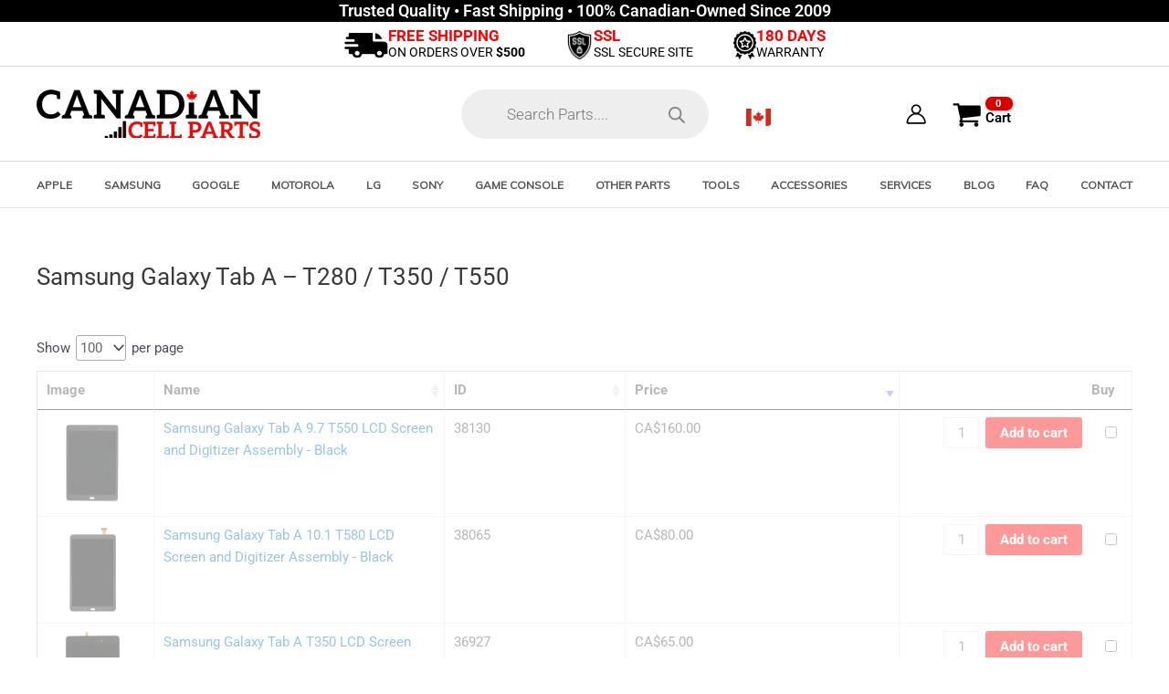

--- FILE ---
content_type: text/css
request_url: https://www.canadiancellparts.com/wp-content/plugins/woocommerce-product-table/assets/css/styles.min.css?ver=3.0
body_size: 5521
content:
/*!
 * WooCommerce Product Table 3.0
 * Copyright 2022 Barn2 Plugins
 */
@font-face{font-display:swap;font-family:icomoon;font-style:normal;font-weight:400;src:url(../../lib/assets/fonts/icomoon.woff2) format("woff2"),url(../../lib/assets/fonts/icomoon.woff) format("woff")}@-webkit-keyframes icon-spin{0%{transform:rotate(0deg)}to{transform:rotate(1turn)}}@keyframes icon-spin{0%{transform:rotate(0deg)}to{transform:rotate(1turn)}}.wc-product-table-wrapper{margin-bottom:2.6em;margin-top:1.6em;max-width:100%}.wc-product-table-wrapper .blockUI.blockOverlay:before{-webkit-font-smoothing:antialiased;-moz-osx-font-smoothing:grayscale;-webkit-animation:icon-spin .75s linear infinite;animation:icon-spin .75s linear infinite;background:none;content:"";font-family:icomoon;font-size:30px;font-style:normal;font-variant:normal;font-weight:400;height:30px;left:50%;line-height:1;margin-left:-15px;margin-top:-15px;position:absolute;text-transform:none;top:50%;vertical-align:baseline;width:30px}.wc-product-table-controls{align-items:center;display:flex;flex-wrap:wrap;justify-content:flex-start;margin-left:-10px;margin-right:-10px}.wc-product-table-controls.wc-product-table-above{margin-bottom:5px}.wc-product-table-controls.wc-product-table-below{margin-top:10px}.wc-product-table-controls>div{margin:0 10px 7px}.wc-product-table-wrapper .wc-product-table-controls>div{color:inherit;float:none;padding:0}@media screen and (max-width:640px){.wc-product-table-wrapper .wc-product-table-controls>div{margin-top:0}}.wc-product-table-controls .dataTables_length{margin-bottom:6px;margin-top:1px}@media screen and (min-width:600px){.wc-product-table-controls{justify-content:flex-end;margin-left:0;margin-right:0}.wc-product-table-controls>div{margin-left:25px;margin-right:0}.wc-product-table-controls .dataTables_filter:first-child,.wc-product-table-controls .dataTables_length:first-child,.wc-product-table-controls .wc-product-table-select-filters:first-child,.wc-product-table-controls>.wc-product-table-reset:first-child{margin-left:0;margin-right:auto}}.wc-product-table-controls label{display:inline-block;font-weight:400;margin-bottom:0;margin-top:0;vertical-align:baseline}.wc-product-table-controls input[type=search]{-webkit-appearance:none;background-color:#f2f2f2;border:0;box-shadow:inset 0 1px 1px rgba(0,0,0,.125);color:#43454b;height:auto;height:32px;margin:0 0 0 6px;min-width:auto;padding:0 .5em}.wc-product-table-controls input[type=search],.wc-product-table-controls select{box-sizing:border-box;display:inline-block;float:none;font-family:inherit;font-size:inherit;font-weight:400;line-height:normal;min-height:0;vertical-align:baseline;width:auto}.wc-product-table-controls select{height:auto;margin:0;min-width:55px;padding:.2em 1em .2em .5em}.wc-product-table-wrapper .wc-product-table-controls select{width:auto}.wc-product-table-controls .dataTables_length .select2-container,.wc-product-table-controls .dataTables_length select{margin-left:2px;margin-right:2px}.wc-product-table-controls .wc-product-table-select-filters{margin-bottom:3px;max-width:100%}.wc-product-table-controls .wc-product-table-select-filters label{margin-right:6px}.wc-product-table-controls .wc-product-table-select-filters .select2-container,.wc-product-table-controls .wc-product-table-select-filters select{margin:3px 6px 3px 0}.wc-product-table-controls .select2-container{display:inline-block!important;font-size:inherit;height:32px;max-width:100%;min-height:0}.wc-product-table-controls .select2-container .select2-selection:focus{outline:none}.wc-product-table-controls .select2-container .select2-selection--single{height:32px;padding:0;position:relative}.wc-product-table-controls .select2-container .select2-selection--single .select2-selection__rendered{line-height:30px;padding-left:8px;padding-right:20px}.wc-product-table-controls .select2-container .select2-selection--single .select2-selection__arrow{border:none;height:30px;top:0;transform:none;width:20px}.wc-product-table-controls .select2-container .select2-selection--single .select2-selection__arrow b{display:block}.wc-product-table-controls .select2-container .select2-selection--single .select2-selection__arrow:after,.wc-product-table-controls .select2-container .select2-selection--single .select2-selection__arrow:before{border:none;content:""}.wc-product-table-controls .select2-container .select2-selection--single .select2-selection__placeholder{color:inherit}.wc-product-table-controls .dataTables_paginate .paginate_button{padding:.2em .7em}.select2-dropdown.wc-product-table-dropdown .select2-search--dropdown{padding:5px}.select2-dropdown.wc-product-table-dropdown .select2-search--dropdown .select2-search__field{-webkit-appearance:none;background-color:#f2f2f2;border:0;box-shadow:inset 0 1px 1px rgba(0,0,0,.125);box-sizing:border-box;color:#43454b;display:inline-block;float:none;font-family:inherit;font-size:inherit;font-weight:400;height:auto;height:32px;line-height:normal;margin:0;min-height:0;padding:0 .5em;vertical-align:baseline;width:100%}.select2-dropdown.wc-product-table-dropdown .select2-search--dropdown:after{right:14px;top:14px}.select2-dropdown.wc-product-table-dropdown .select2-results{padding:0}.select2-dropdown.wc-product-table-dropdown .select2-results>.select2-results__options{list-style:none;margin:0;max-height:260px;padding:0}.select2-dropdown.wc-product-table-dropdown .select2-results__option{display:list-item;line-height:normal;margin:0;padding:6px 6px 6px 10px}.select2-dropdown.wc-product-table-dropdown .select2-results__option:focus{outline:none}.wc-product-table-reset{display:inline-block;margin-left:20px;position:relative;top:1px}.wc-product-table-select-filters .wc-product-table-reset{margin-left:10px}@media screen and (min-width:600px){.wc-product-table-controls>.wc-product-table-reset:first-child{margin-left:4px}}.wc-product-table-reset a{border:none;box-shadow:none;font-size:inherit;font-weight:400;text-decoration:none!important}.wc-product-table-reset a:before{-webkit-font-smoothing:antialiased;-moz-osx-font-smoothing:grayscale;background:none;content:"";font-family:icomoon;font-size:.85em;font-style:normal;font-variant:normal;font-weight:400;line-height:1;margin-right:6px;text-decoration:none;text-transform:none;vertical-align:baseline}.wc-product-table{line-height:inherit;margin-bottom:0;max-width:100%;word-break:normal}.wc-product-table tr{display:table-row;float:none;margin:0}.wc-product-table td,.wc-product-table th{display:table-cell;float:none;text-align:left;vertical-align:top;word-break:normal}.wc-product-table th{line-height:1.45}.wc-product-table th.control{width:2px!important}.wc-product-table td>:first-child{margin-top:0}.wc-product-table td p:last-child,.wc-product-table td>:last-child{margin-bottom:0}.wc-product-table td.nowrap{white-space:nowrap}.wc-product-table.nowrap td.child{white-space:normal}.wc-product-table iframe,.wc-product-table object,.wc-product-table video{height:auto}.wc-product-table .wp-video{width:auto}.wc-product-table .mejs-container{width:100%}.wc-product-table tr.child td{text-align:left}.wc-product-table ul.dtr-details{list-style-type:none;margin:0;padding:0;width:100%}.wc-product-table ul.dtr-details>li{border-bottom:1px solid #efefef;display:flex;flex-wrap:wrap;padding:14px 0 8px}@media screen and (min-width:768px){.wc-product-table ul.dtr-details>li{flex-wrap:nowrap}}.wc-product-table ul.dtr-details>li:first-child{padding-top:0}.wc-product-table ul.dtr-details>li:last-child{border-bottom:none}.wc-product-table ul.dtr-details>li .dtr-data,.wc-product-table ul.dtr-details>li .dtr-title{display:inline-block;vertical-align:top}.wc-product-table ul.dtr-details>li .dtr-title{flex:0 1 80px;font-weight:700;margin:0 15px 4px 0}.wc-product-table ul.dtr-details>li .dtr-data figure{float:none;width:auto}table.wc-product-table{display:table;table-layout:auto;visibility:hidden}table.wc-product-table thead th{padding-left:10px}table.wc-product-table thead .sorting_asc{background-position:100% 55%}table.wc-product-table tbody tr{background-color:transparent}table.wc-product-table.dtr-column>tbody>tr>td.control:before,table.wc-product-table.dtr-column>tbody>tr>th.control:before,table.wc-product-table.dtr-inline.collapsed>tbody>tr>td.dtr-control:before,table.wc-product-table.dtr-inline.collapsed>tbody>tr>th.dtr-control:before{-webkit-font-smoothing:antialiased;-moz-osx-font-smoothing:grayscale;background:none;border:none;border-radius:0;box-shadow:none;color:#377837;content:"";font-family:icomoon;font-size:.75em;font-style:normal;font-variant:normal;font-weight:400;line-height:1;margin:0;text-transform:none;top:1.2em;vertical-align:baseline}table.wc-product-table.dtr-column>tbody>tr.parent>td.control:before,table.wc-product-table.dtr-column>tbody>tr.parent>th.control:before,table.wc-product-table.dtr-inline.collapsed>tbody>tr.parent>td.dtr-control:before,table.wc-product-table.dtr-inline.collapsed>tbody>tr.parent>th.dtr-control:before{background:none;color:#bd3737;content:""}table.wc-product-table.dtr-column>tbody>tr>td.control:before,table.wc-product-table.dtr-column>tbody>tr>th.control:before{left:12px}div.dtr-modal{z-index:2000}div.dtr-modal div.dtr-modal-background{background-color:rgba(0,0,0,.7)}div.dtr-modal div.dtr-modal-display{background-color:#fff;border:none;border-radius:0;box-shadow:none;max-width:800px;width:95%}@media screen and (min-width:768px){div.dtr-modal div.dtr-modal-display{width:60%}}div.dtr-modal div.dtr-modal-close{background-color:#333;border:none;border-radius:50%;color:#fff;font-size:30px;height:38px;line-height:38px;right:10px;top:10px;width:38px}div.dtr-modal div.dtr-modal-close:hover{background-color:#555}div.dtr-modal div.dtr-modal-content{padding:55px 25px 25px}@media screen and (min-width:768px){div.dtr-modal div.dtr-modal-content{padding-left:35px;padding-right:35px}}div.dtr-modal div.dtr-modal-content .wc-product-table.dtr-details{margin:0;visibility:visible}.enfold .wc-product-table select,.enfold .wc-product-table-controls select{padding-right:32px!important}.enfold .wc-product-table-controls input[type=search]{margin-left:6px!important}.rtl .enfold .wc-product-table-controls input[type=search]{margin-left:0!important;margin-right:6px!important}.flatsome .wc-product-table select,.flatsome .wc-product-table-controls select{padding-right:1.8em!important}.jupiter .wc-product-table select,.jupiter .wc-product-table-controls select{padding-right:55px!important}.uncode .wc-product-table select,.uncode .wc-product-table-controls select{padding-right:35px!important}.uncode .wc-product-table td{font-weight:400}.uncode .select2-container .select2-selection--single{background-position-x:102%}.uncode .select2-container .select2-selection__arrow{display:none}.xstore .wc-product-table select,.xstore .wc-product-table-controls select{padding-right:2.5em!important}.single-product .wc-product-table-wrapper{margin-bottom:2em}.wc-product-table tr.product{display:table-row;float:none}.wc-product-table tr.product:after,.wc-product-table tr.product:before{content:none}.wc-product-table .product-thumbnail-wrapper:focus{outline:none}.wc-product-table .stock.in-stock{color:#0f834d}.wc-product-table .out-of-stock{color:#e2401c}@media screen and (min-width:768px){.wc-product-table .stock{white-space:nowrap}}.wc-product-table .cart .price ins,.wc-product-table .col-price ins{color:inherit;font-size:inherit;text-decoration:none}.wc-product-table-wrapper .cart-error,.wc-product-table-wrapper .cart-success{color:#0f834d;font-size:inherit;font-weight:700;line-height:1.4;margin-bottom:5px;white-space:normal}.wc-product-table-wrapper .cart-error a.wc-forward,.wc-product-table-wrapper .cart-success a.wc-forward{display:none!important}.wc-product-table-wrapper .cart-error{color:#e2401c}.wc-product-table-wrapper .wc-forward{background-color:transparent;border:none;box-shadow:none;color:inherit;display:block;outline:none;padding:0;text-decoration:none}.wc-product-table-wrapper .wc-forward:after{-webkit-font-smoothing:antialiased;-moz-osx-font-smoothing:grayscale;background:none;content:"";font-family:icomoon;font-style:normal;font-variant:normal;font-weight:400;line-height:1;margin-left:.3em;position:relative;text-transform:none;top:2px;vertical-align:baseline}.wc-product-table-wrapper .wc-forward:focus,.wc-product-table-wrapper .wc-forward:hover{background-color:transparent}.wc-product-table-wrapper a.wc-forward{text-decoration:none}.wc-product-table-wrapper .added_to_cart{display:block;float:none;height:auto;line-height:inherit;margin:0;position:static;text-align:right;text-decoration:none;width:auto}.wc-product-table .button.loading,.wc-product-table button.button.loading,.wc-product-table button.loading{opacity:.7;position:relative}.wc-product-table .button.loading:before,.wc-product-table button.button.loading:before,.wc-product-table button.loading:before{-webkit-animation:0s none;animation:0s none;content:""!important}.wc-product-table .button.loading:after,.wc-product-table button.button.loading:after,.wc-product-table button.loading:after{-webkit-animation:icon-spin .75s linear infinite;animation:icon-spin .75s linear infinite;content:"";font-size:20px;height:20px;left:50%;margin-left:-10px;margin-top:-10px;position:absolute;top:50%;width:20px}.wc-product-table .button.added:after,.wc-product-table .button.loading:after,.wc-product-table button.button.loading:after,.wc-product-table button.loading:after{-webkit-font-smoothing:antialiased;-moz-osx-font-smoothing:grayscale;background:none;font-family:icomoon;font-style:normal;font-variant:normal;font-weight:400;line-height:1;text-transform:none;vertical-align:baseline}.wc-product-table .button.added:after{content:"";display:inline;font-size:.9em;margin-left:.5em}.woocommerce .wc-product-table .button.added:after{vertical-align:baseline}.wc-product-table td.col-button:last-child,.wc-product-table td.col-buy,.wc-product-table th.col-buy{text-align:right}.wc-product-table .cart{background-color:transparent;border:none!important;display:block!important;font-size:15px;margin:0!important;padding:0!important}.wc-product-table .product .add-to-cart-wrapper a.button,.wc-product-table .product .add-to-cart-wrapper button.button,.wc-product-table .product .add-to-cart-wrapper button.button.disabled,.wc-product-table .product .quantity .minus,.wc-product-table .product .quantity .plus,.wc-product-table .product .quantity input.qty,.wc-product-table .product a.button{box-sizing:border-box;height:34px;line-height:30px;min-height:0;padding-bottom:2px;padding-top:2px;vertical-align:top}.wc-product-table .product .add-to-cart-wrapper a.button,.wc-product-table .product .add-to-cart-wrapper button.button,.wc-product-table .product .add-to-cart-wrapper button.button.disabled,.wc-product-table .product .quantity input.qty,.wc-product-table .product a.button{font-size:15px}.wc-product-table .product .add-to-cart-wrapper a.button,.wc-product-table .product .add-to-cart-wrapper button.button,.wc-product-table .product .add-to-cart-wrapper button.button.disabled,.wc-product-table .product a.button{letter-spacing:0;margin:0;min-width:0;padding-left:16px;padding-right:16px;white-space:nowrap}.wc-product-table .product .add-to-cart-wrapper button.button,.wc-product-table .product .add-to-cart-wrapper button.button.disabled{line-height:1.2}.wc-product-table .product .add-to-cart-wrapper button.button.disabled{opacity:.6}.wc-product-table .product .cart select{box-sizing:border-box;display:inline;font-size:15px;font-weight:400;height:30px;line-height:28px;margin:0;min-height:0;min-width:55px;padding:0 1em 0 .5em;vertical-align:top;width:auto}.wc-product-table .product .quantity{display:inline-block;height:auto;margin-bottom:0;margin-right:0}.wc-product-table .product .quantity input.qty{margin-right:0;max-width:4em;min-height:0;padding-left:3px;padding-right:3px;text-align:center}.wc-product-table .product .quantity .minus,.wc-product-table .product .quantity .plus{text-decoration:none}.wc-product-table .product .quantity .minus{margin-left:0}.wc-product-table .product .quantity .plus{margin-right:0}.wc-product-table .product .with-quantity .quantity~button.button{margin-left:3px}.wc-product-table .add-to-cart-button{display:inline-block}@media screen and (min-width:600px){.wc-product-table .add-to-cart-button{white-space:nowrap}}.wc-product-table .quantity_label{display:none}.wc-product-table a.added_to_cart{display:block;margin:5px 0 0;padding:0}.wc-product-table .cart-error{margin-top:5px}.wc-product-table .price .amount{font-size:inherit}.wc-product-table .cart .hidden.quantity,.wc-product-table .no-cart-button .single_add_to_cart_button,.wc-product-table .no-cart-button.no-quantity .add-to-cart-button,.wc-product-table .no-quantity .cart .quantity{display:none!important}.wc-product-table .woocommerce-Price-currencySymbol{color:inherit}.wc-product-table .wpt_variations_form .single_variation_wrap,.wc-product-table .wpt_variations_form .variations{background-color:transparent;display:inline-block;vertical-align:top}.wc-product-table .wpt_variations_form .wc-no-matching-variations{display:none;margin-bottom:0}.wc-product-table .wpt_variations_form .single_variation_wrap{margin:0;width:auto}.wc-product-table .wpt_variations_form .variations{margin-bottom:0}.wc-product-table .wpt_variations_form .variations+.single_variation_wrap{margin-left:3px}.wc-product-table .wpt_variations_form .variations select,.woocommerce .wc-product-table .wpt_variations_form .variations select{margin-bottom:5px;margin-left:2px;width:auto}.wc-product-table .wpt_variations_form .woocommerce-variation-add-to-cart{margin:0}.wc-product-table .wpt_variations_form .single_variation{border:none;float:none;height:auto;line-height:1.4;margin:8px 0 4px;padding:0}.wc-product-table .wpt_variations_form .woocommerce-variation-availability,.wc-product-table .wpt_variations_form .woocommerce-variation-price{display:block;margin:0;padding:0}.wc-product-table .wpt_variations_form .woocommerce-variation-price{border-top:none;font-size:inherit}.wc-product-table .wpt_variations_form .single_variation p,.wc-product-table .wpt_variations_form .woocommerce-variation-price .price{display:block;font-size:inherit;line-height:inherit;margin:0 0 2px;padding:0}.wc-product-table .wpt_variations_form .single_variation_wrap .variations_button{margin:0;padding:0}.wc-product-table .no-cart-button.no-quantity .wpt_variations_form .single_variation_wrap{display:none!important}.wc-product-table .child .wpt_variations_form .single_variation{margin-left:3px}.wc-product-table-controls .wc-product-table-multi-form form{margin:0;padding:0}.wc-product-table-controls .wc-product-table-multi-form input[type=submit]{cursor:pointer;font-size:15px;height:38px;letter-spacing:0;line-height:1.2;margin:0;padding:4px 1.5em}.wc-product-table-controls .wc-product-table-multi-form input[type=checkbox]{display:none!important}.wc-product-table-controls .multi-cart-message{text-align:right;width:100%}.wc-product-table-controls .multi-cart-message p{margin:0;padding:0}.wc-product-table .multi-cart{min-height:28px;padding-right:34px;position:relative}.wc-product-table .multi-cart .multi-cart-check{height:100%;position:absolute;right:0;top:0;width:34px}.wc-product-table .multi-cart .multi-cart-check input[type=checkbox]{margin:0;position:absolute;right:6px;top:10px}.wc-product-table .multi-cart .multi-cart-check input[type=checkbox][disabled]{cursor:not-allowed}.wc-product-table .child .multi-cart{padding-right:0}.wc-product-table .child .multi-cart .multi-cart-check{left:0;right:auto}.wc-product-table .child .multi-cart .multi-cart-check input[type=checkbox]{left:6px;right:auto;top:8px}.wc-product-table .child .purchasable .multi-cart{padding-left:34px}div.dtr-modal-content .wc-product-table .multi-cart{padding-right:0}div.dtr-modal-content .wc-product-table .multi-cart .multi-cart-check{display:none}div.dtr-modal-content .wc-product-table .no-cart-button .single_add_to_cart_button{display:inline-block!important}.woocommerce-page .wc-product-table .product form.cart div.quantity{margin-right:0}.woocommerce-page .wc-product-table .product form.cart .button,.woocommerce-page .wc-product-table .product form.cart div.quantity{float:none;vertical-align:top}.woocommerce-page .wc-product-table .product form.cart .variations{border:none;margin-bottom:0}.woocommerce-page .wc-product-table .product form.cart .variations select{margin-right:0;min-width:0}.woocommerce-page .wc-product-table .product form.cart span.price{color:inherit;font-size:inherit}.wc-product-table .wc-pao-addons-container+.add-to-cart-button{margin-top:3px}.wc-product-table .wc-pao-addon-container,.wc-product-table .wc-pao-addon-container .form-row{vertical-align:top;white-space:normal}.wc-product-table .wc-pao-addon-container{line-height:1.65;margin:0 0 7px}.wc-product-table .wc-pao-addon-container .form-row{display:block;margin:0;padding:0;width:auto}.wc-product-table .wc-pao-addon-container .form-row label{font-weight:inherit;line-height:1.6}.wc-product-table .wc-pao-addon-container span.amount{color:inherit;font-weight:inherit}.wc-product-table .wc-pao-addon-container .form-row label,.wc-product-table .wc-pao-addon-container>label{display:inline-block;margin:0;padding:0;text-transform:none}.wc-product-table .wc-pao-addon-container p{font-weight:400;margin:0;padding:0}.wc-product-table .wc-pao-addon-container .wc-pao-addon-name{border:none;color:inherit;display:block;font-size:1em;font-weight:700;line-height:1.5;margin:0 0 3px;padding:0}.wc-product-table .wc-pao-addon-container .wc-pao-addon-description{line-height:1.4;margin-bottom:4px}.wc-product-table .wc-pao-addon-container input,.wc-product-table .wc-pao-addon-container textarea{box-sizing:border-box;font-size:inherit;margin:0}.wc-product-table .wc-pao-addon-container input[type=email],.wc-product-table .wc-pao-addon-container input[type=number],.wc-product-table .wc-pao-addon-container input[type=text]{box-sizing:border-box;height:30px;line-height:1;max-width:500px;padding-bottom:0;padding-top:0;vertical-align:top}.wc-product-table .wc-pao-addon-container input[type=checkbox],.wc-product-table .wc-pao-addon-container input[type=radio]{margin-right:2px;width:auto}.wc-product-table .wc-pao-addon-container input[type=file]{border:none;display:block}.wc-product-table .wc-pao-addon-container .wc-pao-addon-image-swatch-select{display:none}.wc-product-table .addons-inline .wc-pao-addons-container{display:inline-block}.wc-product-table .addons-inline .wc-pao-addons-container+.add-to-cart-button{margin-left:15px}.wc-product-table .addons-inline .wc-pao-addon-container{display:inline-block;margin-left:12px;text-align:left}.wc-product-table .addons-options-inline .wc-pao-addon-container .form-row{display:inline-block;margin-left:10px}.wc-product-table .addons-options-inline .wc-pao-addon-container .form-row:first-of-type,.wc-product-table .child .addons-inline .wc-pao-addon-container,.wc-product-table .child .addons-inline .wc-pao-addons-container+.add-to-cart-button{margin-left:0}.wc-product-table .child .addons-options-inline .wc-pao-addon-container .form-row{margin-left:0;margin-right:10px}.wc-product-table #product-addons-total{display:none}.page.woof_search_is_going nav.woocommerce-breadcrumb,.single.woof_search_is_going nav.woocommerce-breadcrumb{display:block}.woof_shortcode_output .storefront-sorting{margin-bottom:0}.wc-product-table .cart .swatch-control select{display:none!important}.wc-product-table .cart .swatch-anchor{text-align:left}.wc-product-table .swatch-control.radio-select li{display:inline-block;margin-left:0;margin-right:10px}.wc-product-table .swatch-control.radio-select li label{margin:0}.wc-product-table .no-quantity .product-qty{display:none!important}.astra .wc-product-table .product .quantity .minus,.astra .wc-product-table .product .quantity .plus{width:34px}.fusion-body #main .avada .wc-product-table .quantity .minus,.fusion-body #main .avada .wc-product-table .quantity .plus,.fusion-body #main .avada .wc-product-table .quantity .qty{height:32px}.fusion-body #main .avada .wc-product-table .wc-pao-addon-name{font-family:inherit!important;font-size:1em!important;font-weight:700!important}.fusion-body #main .avada .wc-product-table .add-to-cart-wrapper a.button,.fusion-body #main .avada .wc-product-table .add-to-cart-wrapper button.button,.fusion-body #main .avada .wc-product-table .add-to-cart-wrapper button.button.disabled,.fusion-body #main .avada .wc-product-table a.button{font-size:var(--button_font_size,14px)}.betheme .wc-product-table .mfn-variations-wrapper{display:none}.betheme .wc-product-table .product .cart select{background-size:15px;padding-right:80px}.betheme .wc-product-table .product .cart .single_add_to_cart_button{padding-bottom:2px!important;padding-top:2px!important}.betheme .wc-product-table .product .cart .quantity{width:100px}.betheme .wc-product-table .product .cart .quantity input.qty{padding-bottom:2px!important;padding-top:2px!important}.betheme .wc-product-table .product .cart .quantity a.quantity-change{top:0}.betheme .wc-product-table .product .cart .variations{display:inline-block}.betheme .wc-product-table .product .cart .single_variation .price{font-size:inherit!important}.wc-product-table-wrapper .buddyboss-select-inner{display:inline-block;padding-right:0}.wc-product-table-wrapper .buddyboss-select-inner>span{display:none}.wc-product-table-wrapper .buddyboss-select-inner select{border:1px solid #a6a6a6;opacity:1;position:static}.wc-product-table-wrapper .buddyboss-select-inner:after{content:""}.croma .wc-product-table .col-buy .single_variation .price{margin-bottom:0!important;text-align:right}.divi .wc-product-table .cart .single_add_to_cart_button:after,.divi .wc-product-table a.button:after{content:""!important}.divi .wc-product-table .add-to-cart-wrapper a.button:hover,.divi .wc-product-table .add-to-cart-wrapper button.button.disabled:hover,.divi .wc-product-table .add-to-cart-wrapper button.button:hover,.divi .wc-product-table a.button:hover{padding:2px 16px}.divi .wc-product-table .cart button.button.alt[disabled]{background-color:transparent;color:#2ea3f2}.woocommerce .divi .wc-product-table .cart .quantity{margin-right:0!important;width:auto}#top .enfold .wc-product-table-controls label{font-weight:400}#top .enfold .wc-product-table-controls input[type=search]{display:inline-block;margin-bottom:0;width:auto}#top .enfold .wc-product-table-controls form{margin-bottom:0}#top .enfold .wc-product-table-controls select{width:auto}#top .enfold .wc-product-table .product .cart .quantity,#top .enfold .wc-product-table .product .cart .single_add_to_cart_button{float:none}#top .enfold .wc-product-table .product .cart select{background-color:#fff;display:inline-block;padding-bottom:0;padding-top:0;width:auto}#top .enfold .wc-product-table .product .cart .quantity{min-width:90px;width:auto}#top .enfold .wc-product-table .product .cart .quantity .minus,#top .enfold .wc-product-table .product .cart .quantity .plus,#top .enfold .wc-product-table .product .cart .quantity input.qty{height:34px;line-height:30px}#top .enfold .wc-product-table .product .cart .quantity .minus,#top .enfold .wc-product-table .product .cart .quantity .plus{width:30px}#top .enfold .wc-product-table .product .cart .wc-pao-addon-container .form-row{margin:0;padding:0}#top .enfold .wc-product-table .product .cart .wc-pao-addon-container .form-row label{display:inline;font-weight:400}#top .enfold .wc-product-table .product .wpt_variations_form .variations select{margin-bottom:5px;margin-left:2px}#top .enfold .wc-product-table .button{display:inline-block;float:none}.flatsome .wc-product-table .product .cart .quantity .minus,.flatsome .wc-product-table .product .cart .quantity .plus{line-height:28px;min-width:28px}.flatsome .wc-product-table .quantity,.generatepress .wc-product-table .product .cart .quantity.buttons-added{display:inline-flex}.generatepress .wc-product-table .product .cart .quantity.buttons-added input.qty::-webkit-inner-spin-button,.generatepress .wc-product-table .product .cart .quantity.buttons-added input.qty::-webkit-outer-spin-button{-webkit-appearance:none;-moz-appearance:none;appearance:none}.generatepress .wc-product-table .product .cart .quantity.buttons-added .qty{text-align:center;width:45px}.generatepress .wc-product-table .product .cart .quantity.buttons-added .minus,.generatepress .wc-product-table .product .cart .quantity.buttons-added .plus{display:inline-block;height:34px;min-height:0;width:40px}.hello-elementor .wc-product-table .button.added:after{vertical-align:baseline!important}.hestia .wc-product-table .added_to_cart.wc-forward:hover{box-shadow:none;color:inherit}.hestia .wc-product-table .hestia-view-cart-wrapper{position:static}.wc-product-table .sh-increase-numbers span{border-radius:28px;font-size:12px;height:28px;width:28px!important}.wc-product-table .sh-increase-numbers i{line-height:28px}.jupiterx .wc-product-table-controls .select2-container .select2-selection--single .select2-selection__rendered{line-height:30px;padding:0 20px 0 8px}.jupiterx .wc-product-table-controls input[type=search]{width:auto}.jupiterx .wc-product-table .product .cart .quantity{margin-bottom:0}.jupiterx .wc-product-table .product .cart .quantity .input-group{width:120px}.jupiterx .wc-product-table .product .cart .quantity .input-group button.btn{padding:.25rem .5rem;width:36px}.jupiterx .wc-product-table .product .cart .quantity .input-group .input-group-prepend button{border-bottom-right-radius:0;border-top-right-radius:0}.jupiterx .wc-product-table .product .cart .quantity .input-group .input-group-append button{border-bottom-left-radius:0;border-top-left-radius:0}.jupiterx .wc-product-table .product .cart .quantity input.qty{border-radius:0;height:34px;width:52px}.nielsen .wc-product-table .sbHolder{display:none}.wp_nuvo3 .wc-product-table .product .cart .quantity{background-color:#efeff0;width:110px}.wp_nuvo3 .wc-product-table .product .cart .quantity input.qty{border:2px solid #efeff0!important;left:33px!important;margin-top:0!important}.wp_nuvo3 .wc-product-table .product .cart .quantity .minus{left:17px!important}.wp_nuvo3 .wc-product-table .product .cart .quantity .plus{right:12px!important}.porto .wc-product-table .add-to-cart-wrapper button.button{height:34px!important}.porto .wc-product-table .add-to-cart-wrapper .quickview{height:34px;line-height:32px;width:32px}.porto .wc-product-table .add-to-cart-wrapper .quickview:before{font-size:1em}.porto .wc-product-table .cart .single_variation_wrap{border:none;padding:0}.porto .wc-product-table .cart select{padding-right:2em;text-transform:none}.porto .wc-product-table .cart .quantity{display:inline-flex}.ronneby .wc-product-table .cart .quantity{width:77px}.ronneby .wc-product-table .add-to-cart-wrapper .button,.ronneby .wc-product-table .cart .single_add_to_cart_button,.ronneby .wc-product-table .product-details-button{padding-left:16px;padding-right:16px}.ronneby .wc-product-table .col-buy .addons-options-inline .wc-pao-addon input[type=checkbox],.ronneby .wc-product-table .col-buy.addons-inline .wc-pao-addon input[type=checkbox]{margin-right:8px}.wc-product-table-wrapper.salient .wc-product-table-multi-form input[type=submit]{padding:4px 1.5em!important}.wc-product-table-wrapper.salient .wc-forward:after{content:""!important;margin-left:.3em!important}.wc-product-table-wrapper.salient a.added_to_cart{position:static!important}.wc-product-table-wrapper.salient .wc-product-table .button.loading:after,.wc-product-table-wrapper.salient .wc-product-table button.button.loading:after,.wc-product-table-wrapper.salient .wc-product-table button.loading:after{top:50%!important}.wc-product-table-wrapper.salient .wc-product-table .product .add-to-cart-wrapper button.button{padding:2px 16px!important}.wc-product-table .no-quantity .nm-quantity-wrap{display:none!important}.wc-product-table .nm-quantity-wrap{border:none;display:inline-block;vertical-align:top;width:auto}.wc-product-table .nm-quantity-wrap .quantity .nm-qty-minus,.wc-product-table .nm-quantity-wrap .quantity .nm-qty-plus{display:none}.wc-product-table .nm-quantity-wrap .quantity .qty{border:1px solid;width:50px}.savoy .wc-product-table .cart .variations select,.savoy .wc-product-table-controls select{background-position-x:95%;padding-right:20px!important}.savoy .wc-product-table .single_variation>div{padding-bottom:2px}.shopkeeper .wc-product-table-controls .select2-container{font-size:inherit!important}.shopkeeper .multi-cart-form input[type=submit]{min-width:0!important;padding:4px 1.5em!important}.shopkeeper .multi-cart-message .product_notification_wrapper .wc-forward{display:none}.shopkeeper .multi-cart-message a.wc-forward{text-decoration:underline}.shopkeeper .wc-product-table .product .add-to-cart-wrapper a.button,.shopkeeper .wc-product-table .product .add-to-cart-wrapper button.button,.shopkeeper .wc-product-table .product a.button{padding-bottom:2px!important;padding-top:2px!important}.shopkeeper .wc-product-table .product .add-to-cart-wrapper a.button,.shopkeeper .wc-product-table .product a.button{line-height:32px}.shopkeeper .wc-product-table .product .price ins,.shopkeeper .wc-product-table .product ins{background-color:transparent}.shopkeeper .wc-product-table .product .cart .quantity{width:auto!important}.shopkeeper .wc-product-table .product .cart .quantity input.qty{font-weight:400}.shopkeeper .wc-product-table .product .cart select{padding-right:1.6em}.shopkeeper .wc-product-table .product .cart label,.shopkeeper .wc-product-table .product .cart p{font-size:15px}.dt-the7 .wc-product-table .product .cart select{padding-right:32px}.dt-the7 .wc-product-table .product .quantity input.qty{float:none}.total .wc-product-table .product .cart .wpex-select-wrap{display:inline-block}.total .wc-product-table .product .cart .wpex-flex{display:block}.total .wc-product-table .product .cart .quantity.buttons_added input.qty{margin-right:20px}.total .wc-product-table .product .cart .wpex-quantity-btns .minus,.total .wc-product-table .product .cart .wpex-quantity-btns .plus{height:17px;line-height:17px;padding-bottom:0;padding-top:0}.total .wc-product-table .product .with-quantity .quantity~button.button{margin-left:5px}.twentyseventeen .wc-product-table .add-to-cart-wrapper a.button,.twentyseventeen .wc-product-table .add-to-cart-wrapper button.button,.twentyseventeen .wc-product-table .add-to-cart-wrapper button.button.disabled,.twentyseventeen .wc-product-table a.button{padding-left:16px;padding-right:16px}.twentytwenty .wc-product-table .cart input.qty,.twentytwentyone .wc-product-table .product .cart input.qty{width:3.8em}.twentytwentyone .wc-product-table .product .cart input[type=checkbox],.twentytwentyone .wc-product-table .product .cart input[type=radio]{width:25px}.twentytwentyone .wc-product-table .product .cart select{height:34px;line-height:30px;padding-right:1.8em}.twentytwentyone .wc-product-table .product .cart .single_add_to_cart_button{line-height:1.2!important;padding-bottom:2px!important;padding-top:2px!important}.twentytwentyone .wc-product-table .product .add-to-cart-wrapper a.button,.twentytwentyone .wc-product-table .product a.button{line-height:24px}.twentytwentyone .wc-product-table .product a.button:hover{text-decoration:none!important}.twentytwentyone .wc-product-table .multi-cart .multi-cart-check input[type=checkbox]{right:0;top:5px}.twentytwentytwo .wc-product-table .cart .quantity input.qty{width:3.8em}.woocommerce-page .twentytwentytwo .wc-product-table .cart .quantity input.qty{border-color:#767676;border-radius:2px}.uncode .wc-product-table .product .add-to-cart-wrapper a.button,.uncode .wc-product-table .product .add-to-cart-wrapper button.button,.uncode .wc-product-table .product .add-to-cart-wrapper button.button.disabled,.uncode .wc-product-table .product a.button{padding:2px 16px!important}div.product .uncode .wc-product-table .product .cart{margin:0!important}.uncode .wc-product-table .product .single_add_to_cart_button .add_to_cart_text{opacity:1!important}.uncode .wc-product-table .product .single_add_to_cart_button .added_to_cart{display:none}.uncode .wc-product-table .product .quantity input.qty{margin-right:0;width:4em}.uncode .wc-product-table-controls .wc-product-table-multi-form input[type=submit]{padding:4px 1.5em!important}.woodmart .wc-product-table .product .cart select{line-height:25px;padding-right:30px}.woodmart .wc-product-table .product .cart .add-to-cart-button,.woodmart .wc-product-table .product .cart .variations,.woodmart .wc-product-table .product .cart .wc-pao-addons-container{margin-bottom:0}.woodmart .wc-product-table .product .cart .quantity{display:inline-flex}.woodmart .wc-product-table .product .cart .quantity input.qty::-webkit-inner-spin-button,.woodmart .wc-product-table .product .cart .quantity input.qty::-webkit-outer-spin-button{-webkit-appearance:none;-moz-appearance:none;appearance:none}.woodmart .wc-product-table .product .cart .quantity input.qty{border-left:none;border-right:none;color:var(--color-gray-500);display:inline-block;width:36px}.woodmart .wc-product-table .product .cart .quantity .minus,.woodmart .wc-product-table .product .cart .quantity .plus{background-color:transparent;border:var(--wd-form-brd-width) solid var(--wd-form-brd-color);padding:0 5px;width:30px}.x .wc-product-table .cart .quantity input.qty{width:3.8em}.xstore .wc-product-table .product .cart .quantity{align-items:flex-start;display:inline-flex}.xstore .wc-product-table .product .with-quantity .quantity~button.button{margin-left:5px}.single-product .tabs .xstore .wc-product-table .col-buy:last-child{text-align:right}#page-wrapper .vantage .wc-product-table .product .cart .quantity input.qty{margin-right:0}#page-wrapper .vantage .wc-product-table .product .add-to-cart-wrapper a.button,#page-wrapper .vantage .wc-product-table .product a.button{line-height:28px}.wc-product-table .variations .nice-select,.wc-product-table .wc-pao-addons-container .nice-select{clear:none;display:inline-block;float:none;height:34px;line-height:32px;margin-bottom:5px;width:auto!important}.wc-product-table .product-details-button.wrap{white-space:normal}